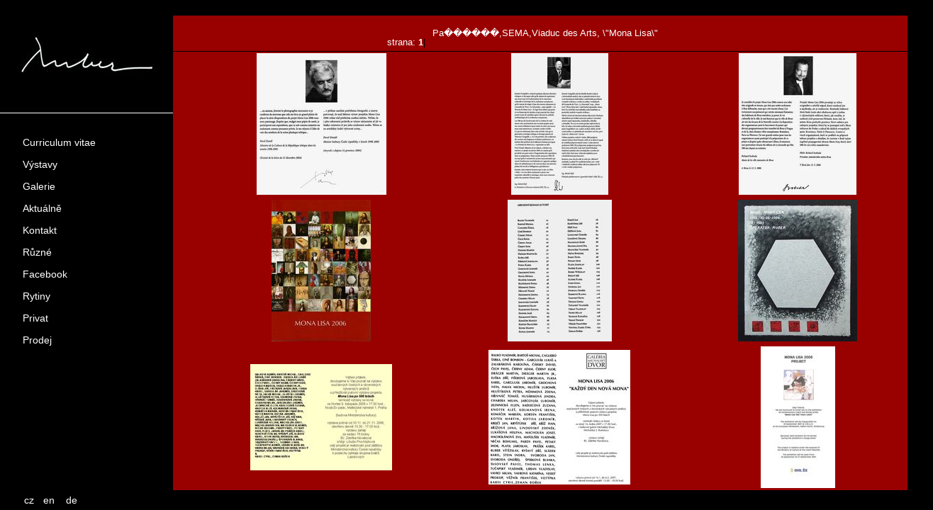

--- FILE ---
content_type: text/html
request_url: https://vitezslavruber.cz/galerie.php?vystavy=mona_lisa&text=Pa%EF%BF%BD%EF%BF%BD%EF%BF%BD%EF%BF%BD%EF%BF%BD%EF%BF%BD,SEMA,Viaduc%20des%20Arts,%20%22Mona%20Lisa%22
body_size: 1179
content:
<!DOCTYPE html PUBLIC "-//W3C//DTD XHTML 1.1//EN""http://www.w3.org/TR/xhtml11/DTD/xhtml11.dtd"><html xmlns="http://www.w3.org/1999/xhtml" xml:lang="en"><head><title>Vítězslav Ruber - Pa������,SEMA,Viaduc des Arts, \"Mona Lisa\"</title><meta http-equiv="content-type" content="text/html; charset=utf-8" /><meta name="author" content="Vítězslav Ruber [vitezslavruber@post.cz], Zdeněk Lefner [zdenek@lefner.eu]" /><meta name="keywords" content="Vítězslav Ruber, malíř, rytec, Pa������,SEMA,Viaduc des Arts, \"Mona Lisa\"" /><link rel="stylesheet" type="text/css" href="css/layer.css" /><!--[if IE]> <link rel="stylesheet" type="text/css" media="all" href="css/layer_ie.css" /> <![endif]--><script type="text/javascript" src="js/jquery.js"></script><script type="text/javascript" src="js/utils.js"></script><script type="text/javascript" src="js/light_box.js"></script><link rel="stylesheet" type="text/css" href="css/light_box.css" /></head><body><table><tr><td id="left_column"><div id="logo"><a href="."><img src="img/logo.jpg" alt="Ruber" title="Ruber" /></a></div><div id="menu"><div class="row"><a class="on_black_background" href="curriculum_vitae.php">Curriculum vitae</a></div><div class="row"><a class="on_black_background" href="vystavy.php?samostatne">Výstavy</a></div><div class="row"><a class="on_black_background" href="galerie.php">Galerie</a></div><div class="row"><a class="on_black_background" href="aktualne.php">Aktuálně</a></div><div class="row"><a class="on_black_background" href="kontakt.php">Kontakt</a></div><div class="row"><a class="on_black_background" href="ruzne.php">Různé</a></div><div class="row"><a class="on_black_background" href="facebook.php">Facebook</a></div><div class="row"><a class="on_black_background" href="http://rytiny.vitezslavruber.cz">Rytiny</a></div><div class="row"><a class="on_black_background" href="private.php">Privat</a></div><div class="row"><a class="on_black_background" href="prodej.php">Prodej</a></div><div id="languages"><table><tr><td><a class="on_black_background" href="?vystavy=mona_lisa&amp;text=Pa������,SEMA,Viaduc des Arts, \&quot;Mona Lisa\&quot;&amp;chglng=cz">cz</a></td><td><a class="on_black_background" href="?vystavy=mona_lisa&amp;text=Pa������,SEMA,Viaduc des Arts, \&quot;Mona Lisa\&quot;&amp;chglng=en">en</a></td><td><a class="on_black_background" href="?vystavy=mona_lisa&amp;text=Pa������,SEMA,Viaduc des Arts, \&quot;Mona Lisa\&quot;&amp;chglng=de">de</a></td></tr></table></div></div></td><td id="right_column"><div id="body_column"><div class="body_head">Pa������,SEMA,Viaduc des Arts, \"Mona Lisa\"<span class="strankovani">strana: <a class="inText selected" href="?vystavy=mona_lisa&amp;text=Pa������,SEMA,Viaduc des Arts, \&quot;Mona Lisa\&quot;&amp;page=0">1</a><font style="color:#000;">|</font> </span></div><div class="outer_body"><div class="inner_body" id="inner_body"><table class="galerie" height="100%"><tr><td class="img"><a href="./vystavy/mona_lisa/ministr_dostal.jpg" rel="lightbox" onclick="return false;"><img alt="" title="" src="./vystavy/mona_lisa/th/ministr_dostal.jpg" /></a></td><td class="img"><a href="./vystavy/mona_lisa/ohlzs_stefl.jpg" rel="lightbox" onclick="return false;"><img alt="" title="" src="./vystavy/mona_lisa/th/ohlzs_stefl.jpg" /></a></td><td class="img"><a href="./vystavy/mona_lisa/primator_svoboda.jpg" rel="lightbox" onclick="return false;"><img alt="" title="" src="./vystavy/mona_lisa/th/primator_svoboda.jpg" /></a></td></tr><tr><td class="text"></td><td class="text"></td><td class="text"></td></tr><tr><td class="img"><a href="./vystavy/mona_lisa/tytulni_strana.jpg" rel="lightbox" onclick="return false;"><img alt="" title="" src="./vystavy/mona_lisa/th/tytulni_strana.jpg" /></a></td><td class="img"><a href="./vystavy/mona_lisa/seznam_autoru.jpg" rel="lightbox" onclick="return false;"><img alt="" title="" src="./vystavy/mona_lisa/th/seznam_autoru.jpg" /></a></td><td class="img"><a href="./vystavy/mona_lisa/obraz.jpg" rel="lightbox" onclick="return false;"><img alt="" title="" src="./vystavy/mona_lisa/th/obraz.jpg" /></a></td></tr><tr><td class="text"></td><td class="text"></td><td class="text"></td></tr><tr><td class="img"><a href="./vystavy/mona_lisa/pozv_praha.jpg" rel="lightbox" onclick="return false;"><img alt="" title="" src="./vystavy/mona_lisa/th/pozv_praha.jpg" /></a></td><td class="img"><a href="./vystavy/mona_lisa/pozv_bratislava.jpg" rel="lightbox" onclick="return false;"><img alt="" title="" src="./vystavy/mona_lisa/th/pozv_bratislava.jpg" /></a></td><td class="img"><a href="./vystavy/mona_lisa/pozvanka_strasburk_en.jpg" rel="lightbox" onclick="return false;"><img alt="" title="" src="./vystavy/mona_lisa/th/pozvanka_strasburk_en.jpg" /></a></td></tr><tr><td class="text"></td><td class="text"></td><td class="text"></td></tr><tr><td class="img"><a href="./vystavy/mona_lisa/pozvanka_strasburk_f.jpg" rel="lightbox" onclick="return false;"><img alt="" title="" src="./vystavy/mona_lisa/th/pozvanka_strasburk_f.jpg" /></a></td><td class="img"><a href="./vystavy/mona_lisa/pozvanka_pariz.jpg" rel="lightbox" onclick="return false;"><img alt="" title="" src="./vystavy/mona_lisa/th/pozvanka_pariz.jpg" /></a></td><td class="img"></td></tr><tr><td class="text"></td><td class="text"></td><td class="text"></td></tr></table><script type="text/javascript">img = []; img[0]=["./vystavy/mona_lisa/ministr_dostal.jpg",""]; img[1]=["./vystavy/mona_lisa/ohlzs_stefl.jpg",""]; img[2]=["./vystavy/mona_lisa/primator_svoboda.jpg",""]; img[3]=["./vystavy/mona_lisa/tytulni_strana.jpg",""]; img[4]=["./vystavy/mona_lisa/seznam_autoru.jpg",""]; img[5]=["./vystavy/mona_lisa/obraz.jpg",""]; img[6]=["./vystavy/mona_lisa/pozv_praha.jpg",""]; img[7]=["./vystavy/mona_lisa/pozv_bratislava.jpg",""]; img[8]=["./vystavy/mona_lisa/pozvanka_strasburk_en.jpg",""]; img[9]=["./vystavy/mona_lisa/pozvanka_strasburk_f.jpg",""]; img[10]=["./vystavy/mona_lisa/pozvanka_pariz.jpg",""]; </script></div></div></div></td></tr></table></body></html>

--- FILE ---
content_type: text/css
request_url: https://vitezslavruber.cz/css/layer.css
body_size: 590
content:
html, body, table, tr, td, th, div, p, a, span
  { margin: 0px; padding: 0px; font-family: Arial, Tahoma, Verdana; }

body
  { background-color: #000; background-image: url('http://vitezslavruber.cz/img/background.jpg'); background-repeat: repeat-x;
    font-size: .8em; color: #fff; cursor: default; }

#left_column
  { width: 234px; vertical-align: top; }
#right_column
  {  vertical-align: top; }

#logo
  { margin: 40px 0px 0px 20px; }
#logo img
  { border: 0px; }
#menu
  { margin: 70px 0px 0px 30px; }
#menu .row
  { line-height: 30px; }

#languages,
#languages table
  { width: 70%; position: relative; top: 100px; }

#body_column
  { vertical-align: top; margin: 20px; width: 1050px; height: 450px; background-color: #990000;  }
#body_column .body_head
  { width: 100%; line-height: 50px; height: 50px; border-bottom: 1px solid #000; text-align: center; }

#body_column .inner_body
  { margin: 0px 0px 0px 40px; color: #000; overflow: auto; }

a.on_black_background
  { color: #fff; text-decoration: none; font-size: 1.1em; }
a.on_black_background:hover
  { color: #990000; }
#menu .submenu
  { text-align: left; margin-left: 30px; line-height: 20px; position: relative; top: -5px; }

p
  { text-indent: 20px; margin-bottom: 5px; text-align: justify; width: 98%; }

.strankovani
  { position:absolute; width:300px; top:35px; left:300px; text-align: right; }

div.aktualita
  { width: 100%; border-bottom: 1px solid #000; border-top: 1px solid #000; margin-top: 10px; }

/* ---------------------------------------------------------------------------------------------- */
a.inText
  { color: #000; font-weight: bold; text-decoration: none; }
a.inText:hover
  { color: #fff; }
a.selected
  { color: #fff; }
table.galerie
  { width: 100%; }
table.galerie td
  { color: #fff; text-align: center; width: 33%; }
table.galerie img
  { border: none; }


--- FILE ---
content_type: text/css
request_url: https://vitezslavruber.cz/css/light_box.css
body_size: 133
content:
#lightbox_undeground
  { width: 100%; height: 100%; position: absolute; top: 0px; left: 0px; background-color: #000; opacity: .5; filter: alpha(opacity = 50); }
#lightbox_container
  { position: absolute; top:10px; left:10px; background-color: #e0e0e0; padding: 10px; margin: 10px; }
#lightbox_container table th
  { text-align: right; color: #000; font-weight: bold; }
#closeImg
  { position: absolute; top: -15px; left: -15px; }
#prevImg
  { position: absolute; top: -15px; left: +25px; }
#nextImg
  { position: absolute; top: -15px; left: +55px; }

--- FILE ---
content_type: application/javascript
request_url: https://vitezslavruber.cz/js/utils.js
body_size: 780
content:
$( document ).ready( function() {

  setBodyHeight();

  $(window).resize( setBodyHeight );

  if( typeof bindLight == 'function' )
    bindLight();

});

function setBodyHeight() {
  var newHeight = getHeight();
  newHeight = ( newHeight > 466 ? newHeight : 466 );
  $( '#body_column' ).css( 'height', newHeight-50+'px' );
  $( '#body_column .inner_body' ).css( 'height', newHeight-102+'px' );
}

function getHeight() {
  var myHeight = 0;
  if( typeof( window.innerHeight ) == 'number' ) {
    //Non-IE
    myHeight = window.innerHeight;
  } else if( document.documentElement && document.documentElement.clientHeight ) {
    //IE 6+ in 'standards compliant mode'
    myHeight = document.documentElement.clientHeight;
  } else if( document.body && document.body.clientHeight ) {
    //IE 4 compatible
    myHeight = document.body.clientHeight;
  }

  return myHeight;
}

var print_r_obj = [];
function print_r(object) {
  var valstr = '';
  var result = ((object == null) ? '<font color="red"><strong>Object is NULL !!!<strong></font>': '');
  var divobj = document.getElementById("div_print_r");
  print_r_obj = object;
  for (curProperty in object) {
    valstr = object[curProperty]+'';
    if ((typeof(object[curProperty]) == 'object') && (object[curProperty] != null) && (valstr.indexOf('[object ') == 0 ) && ( curProperty != 'ownerDocument')) {
      result += curProperty + ' = ' +  '<a href="#" onclick="print_r(print_r_obj[\''+curProperty+'\'])">' + valstr + '<a><br>\n';
    } else {
      result += curProperty + ' = ' + valstr + '\n';
    }
  }
  if (divobj == null) {
    document.body.innerHTML += '<div id="div_print_r" title="Use doubleclick to close this window." style="background-color:#BBBBFF; left:25px; position:absolute; text-align:left; padding-left:10px; padding-right:10px; top:25px; z-index:100; opacity:0; filter:alpha(opacity=0);" ondblclick="document.getElementById(\'div_print_r\').innerHTML =\'\'; document.getElementById(\'div_print_r\').opacity=\'.9\'; document.getElementById(\'div_print_r\').filter=\'alpha(opacity=90)\';"></div>';
    var divobj = document.getElementById('div_print_r');
  }
  divobj.innerHTML = '<pre>'+result+'</pre>';
  divobj.style.opacity = '.9';
  divobj.style.filter  = 'alpha(opacity=90)';
}

--- FILE ---
content_type: application/javascript
request_url: https://vitezslavruber.cz/js/light_box.js
body_size: 1338
content:

function bindLight() {
  $( '[rel="lightbox"]' ).click( showLight );
  //alert( $( '[rel="lightbox"]' ).length );
}

var currentImg = '';
function showLight() {

  if( $( '#lightbox_container' ).length == 0 )
    $( 'body' ).append( '<div id="lightbox_undeground"></div><div id="lightbox_container">'+
      '<img src="http://vitezslavruber.cz/img/close.png" id="closeImg" />'+
      ( typeof img != 'undefined'
        ? '<img src="http://vitezslavruber.cz/img/prev.png" id="prevImg" />'+
          '<img src="http://vitezslavruber.cz/img/next.png" id="nextImg" />'
        : ''
      )+

      '<table>'+
      '<tr><td><img id="nahled" src="'+$( this ).attr( 'href' )+'" /></td></tr>'+
      '<tr><th id="popisek">'+$( this ).find( 'img' ).attr( 'alt' )+'</th></tr>'+
      '</table></div>' );

  center( 'lightbox_container' );

  $( document ).bind( 'keydown', paging_by_keyboard );
  $( '#closeImg' ).click( function() {
    hideLight();
  } );
  $( '#lightbox_undeground' ).click( function() {
    hideLight();
  } );

  var i = 0;
  if( typeof img != 'undefined' ) {

    for( i = 0; i < img.length; i++ ) {

      if( img[i][0] == $( this ).attr( 'href' ) )
        break;

    }
    currentImg = i;

    $( '#prevImg' ).click( prev_img );
    $( '#nextImg' ).click( next_img );

    $( '#prevImg' ).css( { cursor: 'hand', cursor: 'pointer' } );
    $( '#nextImg' ).css( { cursor: 'hand', cursor: 'pointer' } );
    $( '#prevImg' ).hover( function() { $( this ).attr( 'src', 'http://vitezslavruber.cz/img/prev_selected.png' ); }, function() { $( this ).attr( 'src', 'http://vitezslavruber.cz/img/prev.png' ); } );
    $( '#nextImg' ).hover( function() { $( this ).attr( 'src', 'http://vitezslavruber.cz/img/next_selected.png' ); }, function() { $( this ).attr( 'src', 'http://vitezslavruber.cz/img/next.png' ); } );
  }

  $( '#closeImg' ).css( { cursor: 'hand', cursor: 'pointer' } );
  $( '#closeImg' ).hover( function() { $( this ).attr( 'src', 'http://vitezslavruber.cz/img/close_selected.png' ); }, function() { $( this ).attr( 'src', 'http://vitezslavruber.cz/img/close.png' ); } );

  return false;

}

function paging_by_keyboard(event) {
  if( event.keyCode == 27 )
    hideLight();
  else if( event.keyCode == 39 )
    // next
    next_img();
  else if( event.keyCode == 37 )
    // prev
    prev_img();

}

function next_img() {

  currentImg++;
  if( typeof img[ currentImg ] == 'undefined' ) {
    currentImg--;
  }

  $( '#nahled' ).attr( 'src', img[ currentImg ][0] )
  $( '#popisek' ).html( img[ currentImg ][1] )

  center('lightbox_container');

}

function prev_img() {

  currentImg--;
  if( currentImg < 0 ) {
    currentImg = 0;
  }

  $( '#nahled' ).attr( 'src', img[ currentImg ][0] )
  $( '#popisek' ).html( img[ currentImg ][1] )

  center('lightbox_container');

}

function hideLight() {

  if( $( '#lightbox_container' ).length != 0 ) {
    $( '#lightbox_container' ).remove();
    $( '#lightbox_undeground' ).remove();
    $( document ).unbind( 'keydown', paging_by_keyboard );
  }

}

var max_pokusu_o_center = 10;
// funkce vycentruje objekt
function center( id ) {

  var container = document.getElementById( id );
  if( container == null )
    return;

  // zjistim si pozici na zacatku
  var start = [ parseInt( $( '#'+id ).css( 'top' ) ), parseInt( $( '#'+id ).css( 'left' ) ) ]

  // zjistim si rozmery zobrazovaci plochy a objektu
  var size = getSize()
  var centerSize = [ parseInt( container.clientWidth ), parseInt( container.clientHeight ) ]

  // spocitam si novou pozici objektu
  var end = [Math.round((size[1]-centerSize[1])/2), Math.round((size[0]-centerSize[0])/2) ]

  // nyni zmenim pozici objektu
  container.style.top = end[0]+'px'
  container.style.left = end[1]+'px'

  // no a pokud se lisi pozice zmenila, zavolam projistotu funkci po nejake dobe znovu
  if( start[0] != end[0] || start[1] != end[1] )
    setTimeout( 'center("'+id+'")', 100 );
  else
    if( max_pokusu_o_center > 0 ) {
      max_pokusu_o_center--;
      setTimeout( 'center("'+id+'")', 500 );
    } else
      max_pokusu_o_center = 10;

}

function getSize() {
  var myWidth = 0, myHeight = 0;
  if( typeof( window.innerWidth ) == 'number' ) {
    //Non-IE
    myWidth = window.innerWidth;
    myHeight = window.innerHeight;
  } else if( document.documentElement && ( document.documentElement.clientWidth || document.documentElement.clientHeight ) ) {
    //IE 6+ in 'standards compliant mode'
    myWidth = document.documentElement.clientWidth;
    myHeight = document.documentElement.clientHeight;
  } else if( document.body && ( document.body.clientWidth || document.body.clientHeight ) ) {
    //IE 4 compatible
    myWidth = document.body.clientWidth;
    myHeight = document.body.clientHeight;
  }
  //window.alert( 'Width = ' + myWidth ); window.alert( 'Height = ' + myHeight );
  return [ myWidth, myHeight ];
}